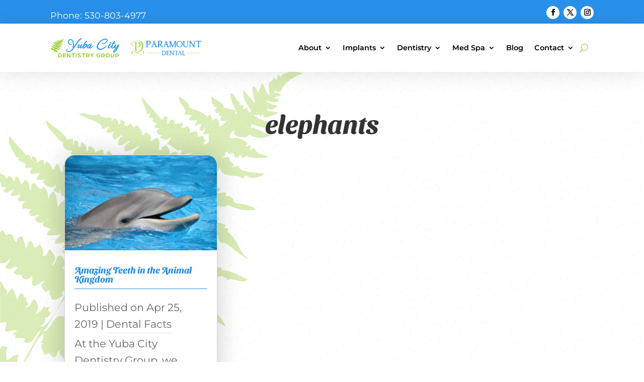

--- FILE ---
content_type: text/css
request_url: https://yubacitydentistry.com/wp-content/et-cache/242810/et-core-unified-cpt-deferred-242810.min.css?ver=1766270107
body_size: -190
content:
.et_pb_section_0_tb_footer.et_pb_section{padding-top:14px;padding-bottom:14px;background-color:#000000!important}.et_pb_row_0_tb_footer.et_pb_row{padding-top:0px!important;padding-bottom:0px!important;padding-top:0px;padding-bottom:0px}.et_pb_text_0_tb_footer{font-size:0.9em}